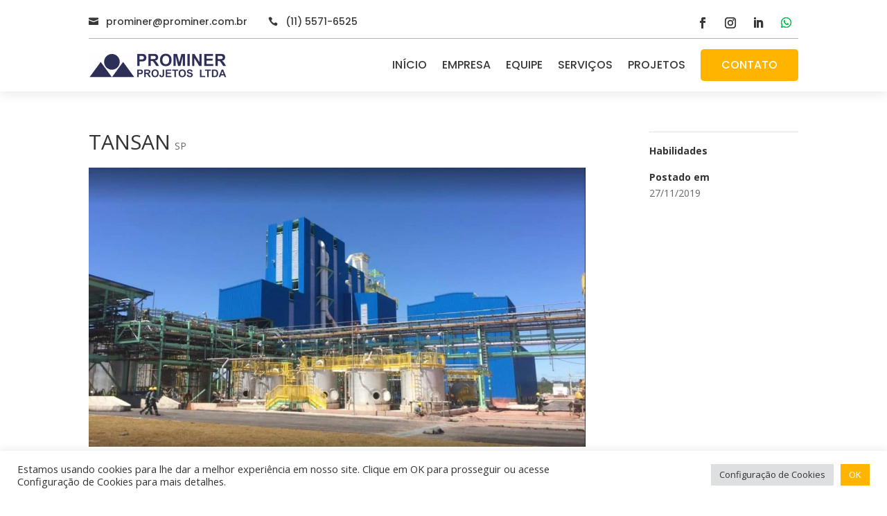

--- FILE ---
content_type: text/css
request_url: https://prominer.com.br/wp-content/et-cache/765/et-core-unified-tb-29603-deferred-765.min.css?ver=1768418399
body_size: 5652
content:
.et_pb_section_0_tb_header.et_pb_section{padding-top:0px;padding-bottom:0px}.et_pb_section_0_tb_header{z-index:10;box-shadow:0px 2px 18px 0px rgba(0,0,0,0.1)}.et_pb_sticky.et_pb_section_0_tb_header{box-shadow:0px 2px 18px 0px rgba(0,0,0,0.1)}.et_pb_row_0_tb_header{border-bottom-width:1px;border-bottom-color:#ffb400;display:flex;align-items:center;flex-wrap:wrap}.et_pb_row_0_tb_header.et_pb_row{padding-top:16px!important;padding-bottom:5px!important;padding-top:16px;padding-bottom:5px}.et_pb_blurb_1_tb_header.et_pb_blurb .et_pb_module_header,.et_pb_blurb_1_tb_header.et_pb_blurb .et_pb_module_header a,.et_pb_blurb_0_tb_header.et_pb_blurb .et_pb_module_header,.et_pb_blurb_0_tb_header.et_pb_blurb .et_pb_module_header a{font-family:'Poppins',Helvetica,Arial,Lucida,sans-serif;font-size:14px;color:#383838!important}.et_pb_blurb_1_tb_header.et_pb_blurb,.et_pb_blurb_0_tb_header.et_pb_blurb{font-family:'Poppins',Helvetica,Arial,Lucida,sans-serif;padding-top:5px!important;padding-right:30px!important;margin-bottom:0px!important}.et_pb_blurb_1_tb_header.et_pb_blurb .et_pb_main_blurb_image,.et_pb_blurb_0_tb_header.et_pb_blurb .et_pb_main_blurb_image{width:16px}.et_pb_blurb_1_tb_header .et-pb-icon,.et_pb_blurb_0_tb_header .et-pb-icon{font-size:14px;color:#383838;font-family:ETmodules!important;font-weight:400!important}.et_pb_code_0_tb_header,.et_pb_code_1_tb_header{padding-top:0px;padding-bottom:0px;margin-top:0px!important;margin-bottom:0px!important}.et_pb_social_media_follow_network_1_tb_header a.icon,.et_pb_social_media_follow_network_0_tb_header a.icon,.et_pb_social_media_follow_network_2_tb_header a.icon{transition:background-color 300ms ease 0ms,background-image 300ms ease 0ms}.et_pb_social_media_follow .et_pb_social_media_follow_network_3_tb_header.et_pb_social_icon .icon:before{color:#01c34d}.et_pb_social_media_follow .et_pb_social_media_follow_network_3_tb_header .icon:before{font-size:17px;line-height:34px;height:34px;width:34px}.et_pb_social_media_follow .et_pb_social_media_follow_network_3_tb_header .icon{height:34px;width:34px}ul.et_pb_social_media_follow_0_tb_header{margin-bottom:0px!important}.et_pb_social_media_follow_0_tb_header li a.icon:before{transition:color 300ms ease 0ms}ul.et_pb_social_media_follow_0_tb_header li{margin-bottom:0}.et_pb_menu_0_tb_header .mobile_nav .mobile_menu_bar:before,.et_pb_social_media_follow_0_tb_header li.et_pb_social_icon a.icon:before{color:#383838}.et_pb_social_media_follow_0_tb_header li.et_pb_social_icon a.icon:hover:before{color:#ffffff}.et_pb_row_1_tb_header.et_pb_row{padding-top:0px!important;padding-bottom:0px!important;padding-top:0px;padding-bottom:0px}.et_pb_menu_0_tb_header.et_pb_menu ul li a{font-family:'Poppins',Helvetica,Arial,Lucida,sans-serif;font-weight:500;font-size:16px;color:#383838!important}.et_pb_menu_0_tb_header.et_pb_menu{background-color:#ffffff}.et_pb_menu_0_tb_header.et_pb_menu .et-menu-nav li ul.sub-menu{border-width:2px;border-radius:5px;left:auto!important;padding:0;right:0;width:200px}.et_pb_menu_0_tb_header.et_pb_menu .et-menu-nav li ul.sub-menu a{padding:12px 20px}.et_pb_menu_0_tb_header.et_pb_menu .et_pb_menu__logo{margin-bottom:10px;margin-top:10px}.et_pb_menu_0_tb_header.et_pb_menu .et_mobile_menu a,.et_pb_menu_0_tb_header.et_pb_menu .nav li ul.sub-menu a,.et_pb_menu_0_tb_header.et_pb_menu .nav li ul.sub-menu li.current-menu-item a,.et_pb_menu_0_tb_header.et_pb_menu ul li.current-menu-item a{color:#383838!important}.et_pb_menu_0_tb_header.et_pb_menu .nav li ul{background-color:#ffffff!important;border-color:#383838}.et_pb_menu_0_tb_header.et_pb_menu .et_mobile_menu{border-color:#383838}.et_pb_menu_0_tb_header.et_pb_menu .et_mobile_menu,.et_pb_menu_0_tb_header.et_pb_menu .et_mobile_menu ul{background-color:#ffffff!important}.et_pb_menu_0_tb_header .et_pb_menu_inner_container>.et_pb_menu__logo-wrap,.et_pb_menu_0_tb_header .et_pb_menu__logo-slot{width:auto;max-width:100%}.et_pb_menu_0_tb_header .et_pb_menu_inner_container>.et_pb_menu__logo-wrap .et_pb_menu__logo img,.et_pb_menu_0_tb_header .et_pb_menu__logo-slot .et_pb_menu__logo-wrap img{height:auto;max-height:none}.et_pb_menu_0_tb_header .et_pb_menu__icon.et_pb_menu__cart-button,.et_pb_menu_0_tb_header .et_pb_menu__icon.et_pb_menu__search-button,.et_pb_menu_0_tb_header .et_pb_menu__icon.et_pb_menu__close-search-button{color:#2ea3f2}.et_pb_social_media_follow_network_2_tb_header a.icon:hover,.et_pb_social_media_follow_network_0_tb_header a.icon:hover,.et_pb_social_media_follow_network_1_tb_header a.icon:hover{background-image:initial!important;background-color:#383838!important}@media only screen and (min-width:981px){.et_pb_column_0_tb_header{display:flex;align-items:center;flex-wrap:wrap}.et_pb_blurb_1_tb_header.et_pb_blurb .et_pb_module_header,.et_pb_blurb_0_tb_header.et_pb_blurb .et_pb_module_header{margin-left:-6px}}@media only screen and (max-width:980px){.et_pb_row_0_tb_header{border-bottom-width:1px;border-bottom-color:#ffb400}.et_pb_column_0_tb_header{display:flex;align-items:center;flex-wrap:wrap;justify-content:center;margin-bottom:0}.et_pb_blurb_1_tb_header.et_pb_blurb,.et_pb_blurb_0_tb_header.et_pb_blurb{padding-right:0px!important;padding-left:0px!important;margin-top:-10px!important}.et_pb_blurb_1_tb_header.et_pb_blurb .et_pb_module_header,.et_pb_blurb_0_tb_header.et_pb_blurb .et_pb_module_header{display:none}}@media only screen and (max-width:767px){.et_pb_row_0_tb_header{border-bottom-width:1px;border-bottom-color:#ffb400}.et_pb_column_0_tb_header{display:flex;align-items:center;flex-wrap:wrap;justify-content:center;margin-bottom:0}.et_pb_blurb_1_tb_header.et_pb_blurb .et_pb_module_header,.et_pb_blurb_0_tb_header.et_pb_blurb .et_pb_module_header{display:none}.et_pb_blurb_1_tb_header,.et_pb_blurb_0_tb_header{display:none!important}}

--- FILE ---
content_type: text/plain
request_url: https://www.google-analytics.com/j/collect?v=1&_v=j102&a=2114181784&t=pageview&_s=1&dl=https%3A%2F%2Fprominer.com.br%2Fproject%2Fprojeto-tansan%2F&ul=en-us%40posix&dt=Projetos%20na%20TANSAN%20-%20Prominer&sr=1280x720&vp=1280x720&_u=YGBAgEABAAAAACAAI~&jid=1667397754&gjid=1776022486&cid=436962456.1769116375&tid=UA-178337103-1&_gid=676565398.1769116375&_slc=1&gtm=45He61l2h1n81KTZR5GRv832510044za200zd832510044&gcd=13l3l3l3l1l1&dma=0&tag_exp=103116026~103200004~104527906~104528501~104573694~104684208~104684211~105391252~115938465~115938468~116682876~117041588&z=1667436886
body_size: -450
content:
2,cG-X9SFKC785J